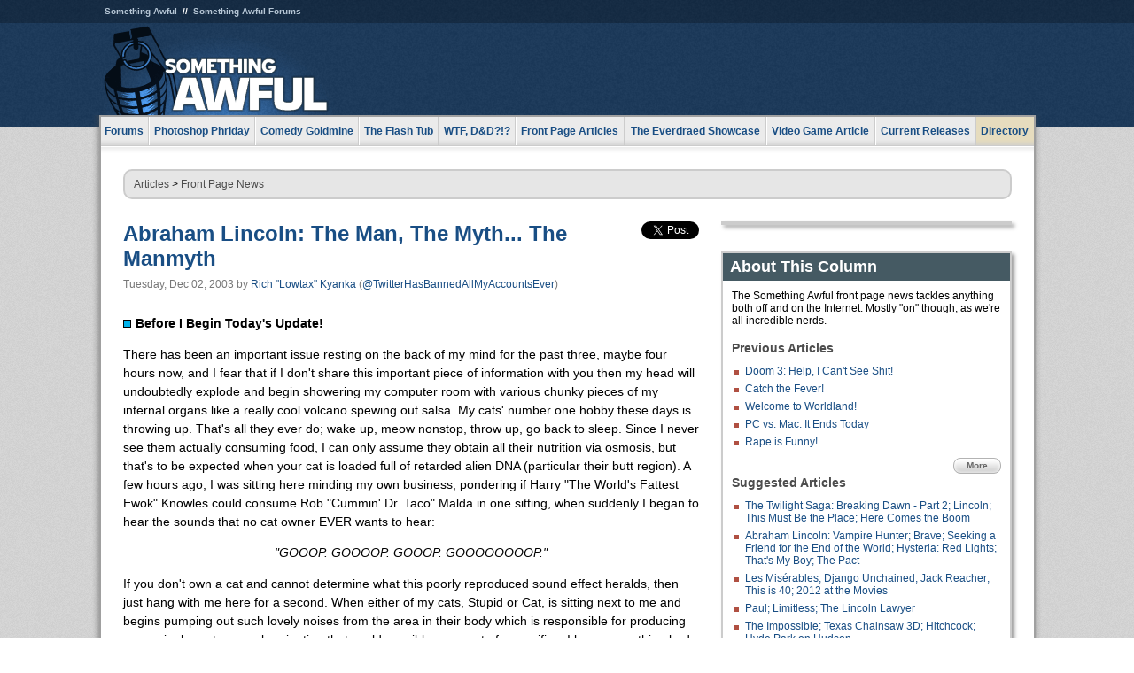

--- FILE ---
content_type: text/html
request_url: https://www.somethingawful.com/news/abraham-lincoln-man/
body_size: 13163
content:
<!DOCTYPE html>
<html><head><meta charset="utf-8"><meta content="width=device-width, initial-scale=1.0, maximum-scale=1.0, user-scalable=no" name="viewport"><meta content="noodp" name="robots"><link href="/rss/frontpage.xml" rel="alternate" title="Latest Articles" type="application/rss+xml"><link href="/rss/news.xml" rel="alternate" title="Front Page News" type="application/rss+xml"><meta content="summary" name="twitter:card"><meta content="http://www.somethingawful.com/a/1830/" name="twitter:url"><meta content="Abraham Lincoln: The Man, The Myth... The Manmyth" name="twitter:title"><meta content="" name="twitter:description"><meta content="https://fpi.somethingawful.com/sasbi/promo/069654d5/ce089c13/f642d19f/09a3d1c0/1830newsimg." name="twitter:image"><meta content="@somethingawful" name="twitter:site"><meta content="@TwitterHasBannedAllMyAccountsEver" name="twitter:creator"><meta content="article" property="og:type"><meta content="Abraham Lincoln: The Man, The Myth... The Manmyth" property="og:title"><meta content="http://www.somethingawful.com/news/abraham-lincoln-man/" property="og:url"><meta content="https://fpi.somethingawful.com/sasbi/promo/069654d5/ce089c13/f642d19f/09a3d1c0/1830newsimg." property="og:image"><meta content="somethingawful.com" property="og:site_name"><meta content="" property="og:description"><meta content="2013-03-19T15:05:34+00:00" property="og:updated_time"><title>Abraham Lincoln: The Man, The Myth... The Manmyth</title><link href="//static.somethingawful.com/css/main.css?235" rel="stylesheet" type="text/css"><!--[if lt IE 8]><link rel="stylesheet" type="text/css" href="//static.somethingawful.com/css/ie.css"><![endif]--><script src="https://ajax.googleapis.com/ajax/libs/jquery/2.2.2/jquery.min.js" type="a6a73529395464112a4d256a-text/javascript"></script><script src="https://cdnjs.cloudflare.com/ajax/libs/jquery-migrate/1.4.0/jquery-migrate.min.js" type="a6a73529395464112a4d256a-text/javascript"></script><script src="//static.somethingawful.com/js/site.min.js?432" type="a6a73529395464112a4d256a-text/javascript"></script><script id="twitter-wjs" src="//platform.twitter.com/widgets.js" type="a6a73529395464112a4d256a-text/javascript"></script><script id="facebook-jssdk" src="//connect.facebook.net/en_US/all.js#xfbml=1" type="a6a73529395464112a4d256a-text/javascript"></script><script src="//static.somethingawful.com/js/jwplayer/jwplayer.js" type="a6a73529395464112a4d256a-text/javascript"></script><script src="//static.somethingawful.com/js/article.min.js?432" type="a6a73529395464112a4d256a-text/javascript"></script></head><body class="sa article c_63 a_1830"><script type="a6a73529395464112a4d256a-text/javascript">var _gaq = _gaq || [];_gaq.push(['_setAccount', 'UA-33089744-1']);_gaq.push(['_trackPageview']);(function() {var ga = document.createElement('script'); ga.type = 'text/javascript'; ga.async = true;ga.src = ('https:' == document.location.protocol ? 'https://ssl' : 'http://www') + '.google-analytics.com/ga.js';var s = document.getElementsByTagName('script')[0]; s.parentNode.insertBefore(ga, s);})();</script><div class="chuck"><div class="neck"><ul class="scalp"><li><a href="/">Something Awful</a></li><li><a href="http://forums.somethingawful.com/">Something Awful Forums</a></li></ul><div class="head"><a class="logo" href="/" style="float:left;"><span>Something Awful</span></a> <div align="center" class="ad" data-unit="top" id="somethingawful_leaderboard_ATF" style="float:left;width:728;"></div></div></div></div><div class="sirloin"><div class="ribs"><div class="site-nav"><ul><li class="forums"><a href="http://forums.somethingawful.com/">Forums</a></li><li class="photoshop-phriday"><a href="/photoshop-phriday/"><span class="full">Photoshop Phriday</span><span class="short">Photoshop</span></a></li><li class="comedy-goldmine"><a href="/comedy-goldmine/"><span class="full">Comedy Goldmine</span><span class="short">Goldmine</span></a></li><li class="the-flash-tub"><a href="/flash-tub/"><span class="full">The Flash Tub</span><span class="short">Flash Tub</span></a></li><li class="wtf-dd"><a href="/dungeons-and-dragons/"><span class="full">WTF, D&amp;D?!?</span><span class="short">WTFDD</span></a></li><li class="front-page-articles"><a href="/news/"><span class="full">Front Page Articles</span><span class="short">Front Page</span></a></li><li class="the-everdraed-showcase"><a href="/everdraed-showcase/"><span class="full">The Everdraed Showcase</span><span class="short">Everdraed</span></a></li><li class="video-game-article"><a href="/video-game-article/"><span class="full">Video Game Article</span><span class="short">Video Game</span></a></li><li class="current-releases"><a href="/current-movie-reviews/">Current Releases</a></li><li class="directory"><div class="directory-button"><a href="/directory/">Directory</a><div class="directory"><div class="item"><h4>Media</h4><ul><li><a href="/d/photoshop-phriday/">Photoshop Phriday</a></li><li><a href="/d/flash-tub/">The Flash Tub</a></li><li><a href="/d/comedy-goldmine/">Comedy Goldmine</a></li><li><a href="/d/cliff-yablonski/">Cliff Yablonski</a></li><li><a href="/booklist/index.htm">My Tank is Fight</a></li><li><a href="/d/directory.php#media">More</a></li></ul></div><div class="item"><h4>Articles</h4><ul><li><a href="/d/awful-movie-database/">Awful Movie Database</a></li><li><a href="/d/second-life-safari/">Secondlife Safari</a></li><li><a href="/d/weekend-web/">Weekend Web</a></li><li><a href="/d/pregame-wrapup/">Pregame Wrapup</a></li><li><a href="/d/icq-pranks/">Pranks (ICQ)</a></li><li><a href="/d/email-pranks/">Pranks (E-mail)</a></li><li><a href="/d/video-game-article/">Video Game Article</a></li><li><a href="/d/directory.php#articles">More</a></li></ul></div><div class="item"><h4>Reviews</h4><ul><li><a href="/d/your-band-sucks/">Your Band Sucks</a></li><li><a href="/d/movie-reviews/">Movie Reviews</a></li><li><a href="/d/hentai-game-reviews/">Awful Anime</a></li><li><a href="/d/rom-pit/">ROM Pit</a></li><li><a href="/d/fashion-swat/">Fashion SWAT</a></li><li><a href="/d/guides/">Guides</a></li><li><a href="/d/game-reviews/">Game Reviews</a></li><li><a href="/d/directory.php#reviews">More</a></li></ul></div><div class="item"><h4>Hosted</h4><ul><li><a href="/hosted/86">#86/68</a></li><li><a href="/hosted/adventures">Daring Armstrong</a></li><li><a href="/hosted/automaticturban">Semi-Automatic Turban</a></li><li><a href="/hosted/cliff">Cliff Yablonski</a></li><li><a href="/hosted/crabs">Leonard Crabs</a></li><li><a href="/hosted/cranky">Cranky Steve</a></li><li><a href="/hosted/drdraw">Dr Draw</a></li><li><a href="/hosted/edbaker">Ed Baker</a></li><li><a href="/hosted/firemancomics">Fireman Comics</a></li><li><a href="/hosted/jeffk">JEFF K</a></li></ul></div><div class="item"><h4>Forums</h4><ul><li><a href="http://forums.somethingawful.com/forumdisplay.php?forumid=1">General Discussion</a></li><li><a href="http://forums.somethingawful.com/forumdisplay.php?forumid=44">Video Games</a></li><li><a href="http://forums.somethingawful.com/forumdisplay.php?forumid=22">Hardware &amp; Software</a></li><li><a href="http://forums.somethingawful.com/forumdisplay.php?forumid=122">Sports</a></li><li><a href="http://forums.somethingawful.com/forumdisplay.php?forumid=133">Movie Reviews</a></li><li><a href="http://forums.somethingawful.com/forumdisplay.php?forumid=150">Music</a></li><li><a href="http://forums.somethingawful.com/forumdisplay.php?forumid=130">TV</a></li><li><a href="http://forums.somethingawful.com/">More</a></li></ul></div></div></div></li></ul></div><div class="brisket"><div class="cavity full top"><div class="organ breadcrumbs"> <a href="/directory/#articles">Articles</a>  &gt; <a href="/news/">Front Page News</a></div></div><div class="cavity left"><div class="organ article_meta"><div class="article_head"><h1><a href="/news/abraham-lincoln-man/">Abraham Lincoln: The Man, The Myth... The Manmyth</a></h1> <span class="date">Tuesday, Dec 02, 2003</span>  by <span class="authors"><span class="author"><a href="/author/3/">Rich &#34;Lowtax&#34; Kyanka</a> (<a href="https://twitter.com/TwitterHasBannedAllMyAccountsEver" target="_blank">@TwitterHasBannedAllMyAccountsEver</a>)</span></span> </div><div class="social"><div class="twitter_tweet"><a class="twitter-share-button" data-counturl="http://www.somethingawful.com/d/news/abraham-lincoln-man.php" data-hashtags="somethingawful" data-related="TwitterHasBannedAllMyAccountsEver" data-text="Abraham Lincoln: The Man, The Myth... The Manmyth" data-url="http://www.somethingawful.com/d/news/abraham-lincoln-man.php" data-via="somethingawful" href="https://twitter.com/share"></a></div><div class="facebook_like"><div class="fb-like" data-font="arial" data-href="http://www.somethingawful.com/d/news/abraham-lincoln-man.php" data-layout="button_count" data-send="false" data-show-faces="false" data-width="100"></div></div></div></div><div class="organ article"><p><b><img alt="" class="imgcap absmiddle" src="http://i.somethingawful.com/bluesquare-dark.gif" width="10"/> Before I Begin Today's Update!</b></p><p>There has been an important issue resting on the back of my mind for the past three, maybe four hours now, and I fear that if I don't share this important piece of information with you then my head will undoubtedly explode and begin showering my computer room with various chunky pieces of my internal organs like a really cool volcano spewing out salsa. My cats' number one hobby these days is throwing up. That's all they ever do; wake up, meow nonstop, throw up, go back to sleep. Since I never see them actually consuming food, I can only assume they obtain all their nutrition via osmosis, but that's to be expected when your cat is loaded full of retarded alien DNA (particular their butt region). A few hours ago, I was sitting here minding my own business, pondering if Harry "The World's Fattest Ewok" Knowles could consume Rob "Cummin' Dr. Taco" Malda in one sitting, when suddenly I began to hear the sounds that no cat owner EVER wants to hear:</p><p align="center"><i>"GOOOP. GOOOOP. GOOOP. GOOOOOOOOP."</i></p><p>If you don't own a cat and cannot determine what this poorly reproduced sound effect heralds, then just hang with me here for a second. When either of my cats, Stupid or Cat, is sitting next to me and begins pumping out such lovely noises from the area in their body which is responsible for producing every single grotesque abomination that could possibly spew out of any orifice, I know something bad is on the horizon. The "GOOP. GOOOOOP. GOOOOOOOP." sounds serve as an early-warning notice to prepare me for the incoming pukestorm which will strike roughly 30 seconds later. I rushed around my office, desperate to find something useless that the cat could vomit upon. Unfortunately, my office is full of stupid crap like "computers" and "hard drives," none of which are perfect receptacles for cat vomit. With two seconds left before Project: CAT PUKE began, I discovered a Lee's Summit Yellow Pages phone book and slid it right underneath Stupid's awaiting mouth. It landed there just in the nick of time, and he barfed up a brown log of God knows what right below the phone number for the Missouri State of Revenue Department.</p><table align="center" border="0" cellpadding="2" cellspacing="2" class="old" width="100"><tbody><tr><td><img alt="" src="http://i.somethingawful.com/inserts/news/images/12-2003/12-02-2003-book1.jpg" width="232"/></td><td><img alt="" src="http://i.somethingawful.com/inserts/news/images/12-2003/12-02-2003-book2.jpg" width="329"/></td></tr><tr><td><div align="center">The seemingly innocent phone book... why don't we take a little peek inside!</div></td><td><div align="center">OH BOY!!! CAT PUKE!!!</div></td></tr></tbody></table><p>Now you may be thinking, "oh no, your phone book has been ruined!" at this point. Oh how wrong you are! This precious gift of cat vomit has made the phone book EVEN BETTER! Before I had just a boring, bland, run-of-the-mill phone book. Now I have THE DREADED BOOK OF DECEPTION! Imagine the look on your face if you opened up a seemingly normal phone book so you could find the phone number of the guy who's going to sell you those bootleg Herb Alpert tickets, and then BAM - you're face-to-face with a bloated, doughy wad of revolting cat puke! You thought you were going to use this phone book to find a phone number but, hey buddy, you were DECEIVED! The Phone Book of Deception strikes again! Muuaahahaha! Stay tuned for future adventures from the Phone Book of DECEPTION as I unveil it to my unfortunate neighbors!</p><p><b><img alt="" class="imgcap absmiddle" src="http://i.somethingawful.com/bluesquare-dark.gif" width="10"/> Abraham Lincoln: The Man, The Myth... The Manmyth</b></p><p><span class="imgcap left" style="width:230px;"><img alt="" src="http://i.somethingawful.com/inserts/news/images/12-2003/12-02-2003-al2.jpg" width="230"/><span>A clay mask of Abraham Lincoln. It didn't really look very realistic until I drew in the eyes, so you can thank me for recreating a little touch of history, gents.</span></span></p><p>Throughout history, America has always been known as one of the most popular countries favored by US presidents. From President Taft's tendency to fall asleep during important meetings and Knicks games, to Jimmy Carter's valiant fight against an aqueous rabbit hellbent on the destruction of the White House, American history is just chock full of tightly-crammed US presidents like one of those new five-pound Nestle candy bars made from caramel, fudge, nougat, chocolate, peanut butter, pork, and unrefined heroin. Americans display an inherent pride for their presidents, a sort of reverence and devotion usually reserved for characters like Jesus Christ and that chick who tried to fly her plane around the world but got lost and died somewhere inside the Bermuda Triangle where her corpse is currently being used to house the insidious Mermen queen's eggs in the Lost City of Atlantis.</p><p>Unfortunately, in our push to promote past Presidents to powerful positions of prestige, historians tend to let a few colorful myths and misconceptions slip in along with the facts. Abraham Lincoln, one of America's most revered and important figures in its history, has lately been getting an awful lot of credit for things he didn't say, or so says CNN.com:</p><blockquote><p><b><a href="http://www.cnn.com/2003/US/Midwest/11/30/lincoln.quotes.ap/index.html" target="_blank">Historians expose quotes wrongly attributed to Lincoln</a></b> - <i>Remarks attributed to the quotable 16th president have popped up in everything from television commercials to speeches by famous generals, presidents and even recent anti-war protesters. Too often, they are phrases that Lincoln never uttered, experts at the Illinois Historic Preservation Agency say. "It's simply Lincoln's own status as a cultural exemplar that make these spurious quotations seem credible," said Rodney Davis, co-director of the Lincoln Studies Center at Knox College in Galesburg.</i></p></blockquote><p>I wish I was the co-director of the Lincoln Studies at some place called "Knox College." Then, when people ask me what I do, I'd reply, "I go the school of Knox... hard 'Knox'!" and the person I'm speaking to would be so overwhelmed by my clever pun that their entire body would implode in a gaseous detonation of compressed wit. Additionally, "Lincoln Studies" sounds like the easiest subject in the world to master. You go into work every day, read a book about Abraham Lincoln and maybe play <a href="http://www.lincolnsoft.com/games/all/" target="_blank">a few games of <i>Abraham Lincoln Land</i></a>, and then you come home to take all your aggression out by punching your wife in the face and claiming to friends that she fell down those pesky stairs once again. Nuclear physicists have to know all kinds of crazy shit like math, chemistry, and physics. Abraham Lincolnists have to know what size of comical stovetop hat he wore and if his right arm was a cybernetic implant which could shoot fire bombs (it wasn't). Occasionally you'd have to deal with the wise ass punk kid who sneaks into your office / bathroom and starts spouting vile anti-Lincoln rhetoric, but that's what aluminum baseball bats and handguns were created to do.</p><p>Before I begin to address the many misconceptions some of the more dopey dullards in society have formed of Abraham Lincoln, I'd like to provide a little historical overview detailing this energetic President's life. Lincoln was born on February 12, 1809 in a log cabin outside of Hardin County, Kentucky. Everybody built cabins out of logs in those days because logs were the only things that could be produced from splitting trees in half. Early pioneers attempted to produce bricks and titanium by cutting trees with a special magical axe blessed by a crazed bearded man who sang songs and skipped through the woods without a care, but all attempts resulted in the production of even more logs. There were so many logs in those days that a special government army had to be created to fend off the advance of incoming enemy logs which threatened to destroy the White House, which was in those days made out of even more logs (only they were white). Frontier towns had special sentries trained in spotting rogue logs trying to enter their city and spread pro-log propaganda, and these individuals were almost as popular as the town whore who could perform ventriloquism acts by only using her vagina. Abe's grandfather was killed by Native Americans in 1786, but Lincoln got his revenge by leading a country which would successfully wipe out all Native Americans in the next 200 years by giving them infected foam trucker hats and slot machines which spewed out clouds of AIDS every time somebody hit a jackpot. Due to his grandfather's untimely murder by an irate Indian, Lincoln's dad grew up to be a stupid retard because he lacked a father figure to tell him things like "go to school" and "stop doing that or else you'll grow hair on your palm." That's why he ended up hanging around in the woods all day and ultimately building a log cabin made from logs.</p><p><span class="imgcap right" style="width:200px;"><img alt="" src="http://i.somethingawful.com/inserts/news/images/12-2003/12-02-2003-al1.jpg" width="200"/><span>LITTLE KNOWN FACT: Lincoln had to manually push his jaw up to prevent it from falling off his face and getting it kicked around the floor like a hockey puck.</span></span></p><p>Lincoln's family moved to Indiana in 1816 because there was better land in that state as opposed to the land in Kentucky, which was (and still is) composed of soil that makes your IQ drop by 60 points and stimulates the nerves in your brain which make the idea of playing the jug on your front porch appeal to you. Indiana also had a significantly smaller amount of slaves than Kentucky and this appealed to Lincoln's family because they were Baptists and believed the only slaves in the world should be slaves to Jesus Christ. This land was a hostile, foreboding territory back in the 1800s, full of wild bears, wild Native Americans, wild horses, wild berries, and wild koopas, so growing up was not easy for the spindly Lincoln. His lack of a formal education prohibited him from discovering what the word "spindly" meant, and Lincoln was forced to learn everything from passing traders who were traveling from Massachusetts to Rhode Island or Prussia. By the age of eight, Lincoln knew how much an adult bear pelt would fetch on the black market. By the age of ten, Lincoln could strip and reassemble an entire ox cart in under 20 minutes, thus leading to a brief life of crime when Lincoln lurked in the shadows, stealing wooden hubcaps from passing ox carts, writing "TYPE R" across the bottom, and selling them to Asian immigrants with an extremely high markup. Lincoln quit this aforementioned life of crime after he realized he was unable to spell and every time he tried to spell out "TYPE R," he would end up scrawling the only phrase he knew, "BEAR ATTACK - PLEASE SEND HELP" in broken English.</p><p>His mother, Nancy Hanks Lincoln, died in 1818 after failing to successfully live. His father marked this occasion by marrying a living person the next year. Abraham then took a flatboat trip to New Orleans a decade later. At first it may seem like these three events are completely unrelated, but upon further inspection, I have noticed that they are all written on the same website. Coincidence? I think not! Lincoln served briefly in the Black Hawk War of 1832, the battle in which the Native Americans used arrows to shoot down a wooden Black Hawk helicopter that was transporting a troop of armed logs to the front lines. After retiring from the military, Lincoln ran for the Illinois legislature in 1832 and lost to James Semple, a man who later went on to legalize beans and bendy drinking straws. Two years later, ol Abe was elected as a Whig to the lower house for four consecutive terms. Let me tell you, there was nothing more prestigious in those days than being a lower house Whig! His pro-Whig campaign platform was composed of the following promises:</p><blockquote><p>1) If we build more roads, then it will be easier to move supplies to those idiots who live out in the middle of nowhere. Additionally, these same roads will make it even easier to flee when the idiots living there realize we didn't bring them any of the supplies they actually requested, and we instead dumped off a few hundred pounds of cranky logs who want to make out with their daughters.<br/> 2) If we build better streams and rivers, then the outrageously successful log industry will be able to take advantage of faster rush hour log traffic and this new company named "Stuckeys" can start building their restaurants all around the area.<br/> 3) If we build a road on top of a stream, then we'll have something which our scientists call "a bridge" and this will allow us to drive our ox-carts over the water without having to force the oxen to take nine credit hours of CPR, swimming, and first aid courses.</p></blockquote><p><span class="imgcap left" style="width:300px;"><img alt="" src="http://i.somethingawful.com/inserts/news/images/12-2003/12-02-2003-al3.jpg" width="300"/><span>Ol Abe kicks a little ass inside the pokey. Image courtesy of Brandon Bird.</span></span></p><p>Advised by Whig Legislator John Todd Stuart, Lincoln discovered the fast paced, exciting world of the legal industry in 1836. In his first case, he successfully defended "Scuzzy" Benjamin Darthauer from the accusations of Marybelle Clearentine, who mistakenly believed Scuzzy broke into her home and stole all the pies cooling on her windowsill. Lincoln used his inherent skills of legal battle to explain that Scuzzy could've never stolen her pies, as he was trying to trick Native Americans into drinking a bottle of liquid lead at the time of the crime. Lincoln also proved that the real culprit was an evil oak log which had rolled into town to steal the virginity of children everywhere and rip off as many pies as possible. This log was eventually caught and sentenced to death by a relative of John Walsh. Lincoln eventually married Mary Todd, some broad with more "genteel" origins than his. The following message is for all you ladies out there: when looking to marry the tall bearded guy who lives in the woods, hits trees with axes, fights off grizzly bears, and then returns home to work on important court cases, be careful that your origins are not more "genteel" than his, whatever the hell that may mean. Wild Frontier log lawyers are very sensitive about their level of raw genteelness. Lincoln's lack of genteelistity caused him to grow very depressed and eventually help give birth to four sons, each of which was more shockingly genteel than the previous.</p><p>In February 1860, Lincoln decided that the only thing in life that could lift him from his genteel-inspired depression would be declaring his run for presidency. Unfortunately, William H. Seward was the leading Republican candidate at the time, and Lincoln had to follow the strict party rules to overthrow him for the official nomination. Seward had a few qualities that were deemed "undesirable" in a few of the critical states Republicans needed votes, such as Pennsylvania (he once murdered a blind school teacher there), Indiana (he was on record as saying the state of Indiana was "a faggot state full of pantaloon-wearing queer sissyboys"), Illinois (made many public speeches claiming there was "absolutely nothing whatsoever anywhere" in this state), and New Jersey (offered to sell this state back to the British for $500 and a box of sheep skins). Lincoln eventually beat Seward and was elected President, but at the time of his inauguration on March 1861, seven states had already seceded from the Union and others were threatening to leave if they weren't given better contracts with signing bonuses and a guaranteed 10-year extension. The Civil War soon kicked into high gear and Lincoln had to depend on General Ulysses S. Grant to take command. Grant did so and soon they won the Civil War in a very intelligent and remarkable way which I'm not going to even bother writing about because I don't care and frankly, neither should you.</p><p>During the battle, Lincoln was known to use his magic mutant powers to cancel out the writ of habeas corpus, thus allowing him the freedom to imprison over 13,000 people for no concrete reason whatsoever. This was the first instance of the Patriot Act being used in history. Many scholars believe Lincoln was drunk on power at that point, causing him to abolish slavery and allow minorities the opportunity to join the armed forces and get shot at by enemy minorities. These policies outraged many people including noted dummy John Wilkes Booth, who assessed the situation and came to the conclusion that the only reasonable action he could take revolved around placing a bullet inside Lincoln's head, even if Mr. Lincoln didn't really want one placed there at the time. He did this on April 14th of 1865 when Lincoln attended the play "Our American Cousin" at Ford's Theater. Scientists have been spending the last three decades creating a machine that will bring Lincoln back to life so he may be asked important questions such as "how was the play?" and "would you like to see the play on DVD now?"</p><p>As you can see, I have simply run out of room here. Stay tuned for my update next week when I dispel the most popular myths and misconceptions about America's greatest president! As ol' Honest Abe would say: "keep on rollin'!" He was naturally referring to the logs, warning them to pass on by his town and continue their crime wave elsewhere.</p><p><strong><img alt="" class="imgcap absmiddle" src="http://i.somethingawful.com/bluesquare-dark.gif" width="10"/>Old school Dream Theater kicks ass!</strong></p><p>Ryan "OMGWTFBBQ" Adams keeping it real. Real short. Again. I'm up late cause my net access went out, and I've been watching a bootleg KISS concert until the line came back up. And here I am!</p><p>When you fly, do you ever look out the window and <a href="/a/None/">stare at the clouds and terrain below?</a> If so, good for you. You took up one of those God awful small seats which means one less spot they can stick my apparently abnormal 6'3" body. Oh, and the goons did some photoshopping for you.<a href="/a/None/"><strong><img alt="" src="http://images.somethingawful.com/mjolnir/images/cg12022003/Grnegsnspm.jpg"/></strong></a><a href="/a/None/">Candy is dandy but wine in a box is horrible.</a></p><div class="pb"></div><p class="signoff">–&nbsp;<span class="author"><a href="/author/3/">Rich &#34;Lowtax&#34; Kyanka</a> (<a href="https://twitter.com/TwitterHasBannedAllMyAccountsEver" target="_blank">@TwitterHasBannedAllMyAccountsEver</a>)</span></p></div><div class="organ article_nav"> <a class="previous" href="/news/doom-help-cant/" title="Doom 3: Help, I Can't See Shit!">Previous</a>  <a class="more" href="/news/">More Front Page News</a>  <a class="next" href="/news/nature-schmnature/" title="Nature Schmnature">Next</a> </div><div class="organ recent_articles"><h4>This Week on Something Awful...</h4><ul class="news"><li><div class="a_info"> <a class="image normal" href="/news/pardon-our-dust/"> <img alt="Pardon Our Dust" class="normal" src="https://fpi.somethingawful.com/sasbi/promo/52aee03d/2e0f909e/4311bea5/510543c5/15401.png"> </a> <div class="info"><h3><a href="/news/pardon-our-dust/">Pardon Our Dust</a> </h3><div class="byline"><span class="date">07-04-2020</span>  by <span class="authors"><span class="author"><a href="/author/21/">Dennis Farrell</a></span></span> </div><p>Something Awful is in the process of changing hands to a new owner. In the meantime we&#39;re pausing all updates and halting production on our propaganda comic partnership with Northrop Grumman.</p></div><div class="pb"></div></div></li><li><div class="a_info"> <a class="image normal" href="/news/bolgy-wolgy/"> <img alt="DEAR FURRIES: WE WERE WRONG" class="normal" src="https://fpi.somethingawful.com/sasbi/promo/a3014fc3/56e77277/f42c498a/d7f1c158/15400.png"> </a> <div class="info"><h3><a href="/news/bolgy-wolgy/">DEAR FURRIES: WE WERE WRONG</a> </h3><div class="byline"><span class="date">06-30-2020</span>  by <span class="authors"><span class="author"><a href="/author/161/">Phiz Kalifa</a></span></span> </div><p>Dear god this was an embarrassment to not only this site, but to all mankind</p></div><div class="pb"></div></div></li></ul><ul class="featured"><li><div class="a_info"> <a class="image small" href="/photoshop-phriday/lets-improve-landmarks/1/"> <img alt="Let&#39;s improve landmarks" class="small" src="https://fpi.somethingawful.com/sasbi/promo/f3102064/ef90bf7d/811c330f/976366f7/15404t.jpg"> </a> <div class="info"><h3><a href="/photoshop-phriday/lets-improve-landmarks/1/">Let's improve landmarks</a> </h3><div class="c_name"> <a href="/photoshop-phriday/">Photoshop Phriday</a> </div><p>Landmarks and statues around the world: old, boring and could use an update.</p></div><div class="pb"></div></div></li><li><div class="a_info"> <a class="image small" href="/photoshop-phriday/horror-wholesome/"> <img alt="Make Horror Wholesome" class="small" src="https://fpi.somethingawful.com/sasbi/promo/f0a272c4/78a389d6/cb1f5625/a77002aa/15403t.jpg"> </a> <div class="info"><h3><a href="/photoshop-phriday/horror-wholesome/">Make Horror Wholesome</a> </h3><div class="c_name"> <a href="/photoshop-phriday/">Photoshop Phriday</a> </div><p>Join the SA Forum photoshop goons in their quest to make horror wholesome!</p></div><div class="pb"></div></div></li><li><div class="a_info"> <a class="image small" href="/video-game-article/star-wars-squadrons/"> <img alt="Every Conceivable Way EA Could Screw Up Star Wars: Squadrons" class="small" src="https://fpi.somethingawful.com/sasbi/promo/16449cdd/169d248c/891506ac/8628480d/15394t.png"> </a> <div class="info"><h3><a href="/video-game-article/star-wars-squadrons/">Every Conceivable Way EA Could Screw Up Star Wars: Squadrons</a> </h3><div class="c_name"> <a href="/video-game-article/">Video Game Article</a> </div><p>Yes, there are finally enough games for a new round of One Sentence Reviews</p></div><div class="pb"></div></div></li></ul></div><div class="pb"></div></div><div class="cavity right"><div class="organ adrect"><div align="center" id="somethingawful_right_rail"></div></div><div class="organ "><h3>About This Column</h3><div class="lining"><p>The Something Awful front page news tackles anything both off and on the Internet.  Mostly "on" though, as we're all incredible nerds.</p><h4>Previous Articles</h4><ul class="previous_articles"><li><a href="/news/doom-help-cant/">Doom 3: Help, I Can't See Shit!</a></li><li><a href="/news/catch-the-fever/">Catch the Fever!</a></li><li><a href="/news/welcome-to-worldland/">Welcome to Worldland!</a></li><li><a href="/news/pc-vs-mac/">PC vs. Mac: It Ends Today</a></li><li><a href="/news/rape-is-funny/">Rape is Funny!</a></li></ul><div class="more"><a href="/news/">More</a></div><h4>Suggested Articles</h4><ul class="suggested_articles"><li><a href="/current-movie-reviews/breaking-dawn-lincoln/1/">The Twilight Saga: Breaking Dawn - Part 2; Lincoln; This Must Be the Place; Here Comes the Boom</a></li><li><a href="/current-movie-reviews/abraham-lincoln-brave/1/">Abraham Lincoln: Vampire Hunter; Brave; Seeking a Friend for the End of the World; Hysteria: Red Lights; That's My Boy; The Pact</a></li><li><a href="/current-movie-reviews/miserables-django-reacher/1/">Les Mis&#233;rables; Django Unchained; Jack Reacher; This is 40; 2012 at the Movies</a></li><li><a href="/current-movie-reviews/paul-limitless-lincoln/1/">Paul; Limitless; The Lincoln Lawyer</a></li><li><a href="/current-movie-reviews/impossible-texas-chainsaw/1/">The Impossible; Texas Chainsaw 3D; Hitchcock; Hyde Park on Hudson</a></li></ul></div></div><div class="organ whatshot"><h3>What&#39;s Hot</h3><div class="lining"><ul class="whatshot"><li><a href="/photoshop-phriday/banker-comics/">Banker.Bmp!</a></li><li><a href="/icq-pranks/icq-transcript-space/1/">Space Robot Bonanza!</a></li><li><a href="/photoshop-phriday/classic-art/1/">Classic Art</a></li><li><a href="/news/oscars-red-carpet/1/">Kathy Ireland has Become a Crazy Snake</a></li><li><a href="/weekend-web/ki-sanctuary-ihatebutterflies/1/">Ki Sanctuary, IHateButterflies, politicalslugfest, Manscat, and Star Banter</a></li></ul></div></div><div class="organ popular_threads"><h3>Popular Threads</h3><div class="lining"><ul class="random"></ul></div></div><div class="organ random_articles"><h3>Random Articles</h3><div class="lining"><ul class="random"><li><a href="/awful-links/awful-link-3427/">World's Fastest Clown</a></li><li><a href="/awful-links/awful-link-1221/">Furlong</a></li><li><a href="/awful-links/awful-link-3253/">Free James Traficant</a></li><li><a href="/comedy-goldmine/failed-fps-games/1/">Failed FPS Games</a></li><li><a href="/weekend-web/the-baby-center/1/">The Baby Center</a></li></ul><div class="more"><a href="/random/" rel="nofollow">Random!</a></div></div></div><div class="organ side_search"><h3>Search</h3><div class="lining"><form action="/search/" class="site" method="get"><div class="iwrapper"><input name="q" placeholder="Search SA" type="text"/></div><button class="ui small">GO</button> <input name="t" type="hidden" value="0"/> <input name="c" type="hidden" value="0"/> <input name="a" type="hidden" value="0"/> <input name="y" type="hidden" value="0"/> <input name="p" type="hidden" value="1"/></form><form action="/search/amazon/" class="amazon" method="post" target="_blank"><div class="iwrapper"><input name="q" placeholder="Search Amazon" type="text"/></div><button class="ui small">GO</button></form><div class="links"><a class="email" href="mailto:jeffreyofyospos+search@gmail.com">Email Jeffrey "of" YOSPOS</a> <a class="advertise" href="/feature-articles/something-awful-advertising/">Advertise on SA</a></div></div></div><div class="pb"></div></div><div class="cavity full bottom"><div class="organ ad leaderboard"><div align="center" id="somethingawful_leaderboard_BTF"></div></div></div></div></div></div><div class="rump"><div class="leg"><div class="hoof"><p><strong>Copyright ©2026</strong> Jeffrey "of" YOSPOS &amp; Something Awful</p><ul><li><a href="mailto:jeffreyofyospos+frontpage@gmail.com">Email Jeffrey "of" YOSPOS</a></li><li><a href="mailto:jeffreyofyospos+fpads@gmail.com">Advertise on this site</a></li><li><a href="/feature-articles/website-privacy-policy/">Privacy Statement</a></li><li><a href="/alod/new/">Submit Awful Link</a></li></ul></div></div></div><script src="/cdn-cgi/scripts/7d0fa10a/cloudflare-static/rocket-loader.min.js" data-cf-settings="a6a73529395464112a4d256a-|49" defer></script></body></html>